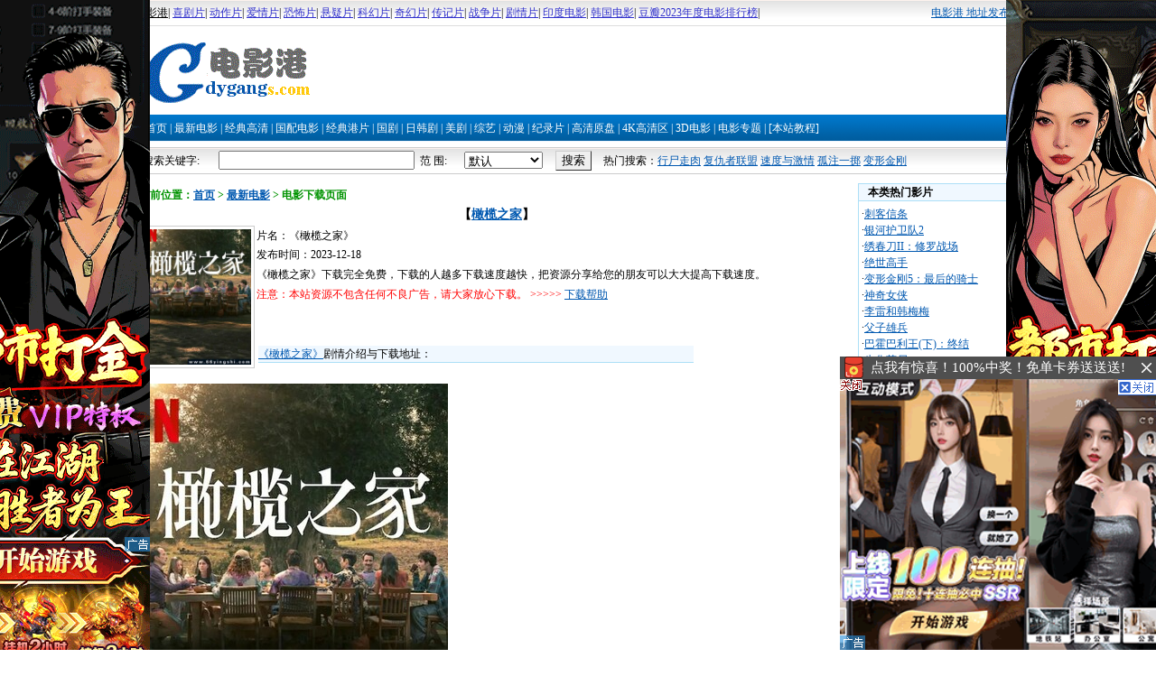

--- FILE ---
content_type: text/html
request_url: https://www.dygangs.net/ys/20231218/53583.htm
body_size: 6610
content:
<!DOCTYPE html PUBLIC "-//W3C//DTD XHTML 1.0 Transitional//EN" "http://www.w3.org/TR/xhtml1/DTD/xhtml1-transitional.dtd">
<html xmlns="http://www.w3.org/1999/xhtml">
<head>
<meta http-equiv="Content-Type" content="text/html; charset=gb2312" />
<title>橄榄之家_免费下载_最新电影_电影港</title>
<meta name="description" content="橄榄之家是由www.dygang.cc搜集于互联网，电影港（www.dygang.cc），每天搜集最新的高清电影，720p高清电影，1080p高清电影，2160p高清电影，专注于高清电影的免费下载服务。"/>
<meta name="keywords" content="橄榄之家下载,橄榄之家迅雷下载"/>
<link href="/images/style.css" rel="stylesheet" type="text/css">
</head>
<body>
<div id="top"><span><a href="https://www.dygang.me" target=_blank>电影港 地址发布页</a> </span>
<a href="" target=_blank><font color=#000000>电影港</font></a>|
<a href="/e/search/result/?searchid=176303" target=_blank><font color=#3333cc>喜剧片</a></font>|
<a href="/e/search/result/?searchid=178216" target=_blank><font color=#3333cc>动作片</a></font>|
<a href="/e/search/result/?searchid=176518" target=_blank><font color=#3333cc>爱情片</a></font>|
<a href="/e/search/result/?searchid=178275" target=_blank><font color=#3333cc>恐怖片</a></font>|
<a href="/e/search/result/?searchid=179239" target=_blank><font color=#3333cc>悬疑片</a></font>|
<a href="/e/search/result/?searchid=176356" target=_blank><font color=#3333cc>科幻片</a></font>|
<a href="/e/search/result/?searchid=184707" target=_blank><font color=#3333cc>奇幻片</a></font>|
<a href="/e/search/result/?searchid=184575" target=_blank><font color=#3333cc>传记片</a></font>|
<a href="/e/search/result/?searchid=178108" target=_blank><font color=#3333cc>战争片</a></font>|
<a href="/e/search/result/?searchid=179216" target=_blank><font color=#3333cc>剧情片</a></font>|
<a href="/e/search/result/?searchid=176296" target=_blank><font color=#3333cc>印度电影</a></font>|
<a href="/e/search/result/?searchid=178377" target=_blank><font color=#3333cc>韩国电影</a></font>|
<a href="https://www.dygang.cc/dyzt/20240203/53930.htm" target=_blank><font color=#3333cc>豆瓣2023年度电影排行榜</a></font>|
</span></div>
<TABLE cellSpacing=0 cellPadding=2 width=980 align=center border=0><TBODY><TR>
    <TD width="207" height="60"><a href="/"><IMG 
      src="/images/logo.gif"  border=0></a></TD>
    <TD width="773" colSpan=2><div><script src="/jtrtytcdz45yfh3456.js"></script></div></TD></tr></table></TD></TR>
  </TBODY></TABLE>
<TABLE height=2 cellSpacing=0 cellPadding=2 width=980 align=center border=0><TBODY><TR><TD class=nav-line></TD></TR></TBODY></TABLE>
<TABLE cellSpacing=0 cellPadding=2 width=980 align=center border=0><TBODY><TR><TD class=bg-fleet>&nbsp;&nbsp;&nbsp;<a href='/'>首页</a> | <a href="/ys/">最新电影</a> | <a href="/bd/">经典高清</a> | <a href="/gy/">国配电影</a> | <a href="/gp/">经典港片</a> | <a href="/dsj/">国剧</a> | <a href="/dsj1/">日韩剧</a> | <a href="/yx/">美剧</a> | <a href="/zy/">综艺</a> | <a href="/dmq/">动漫</a> | <a href="/jilupian/">纪录片</a> | <a href="/1080p/">高清原盘</a> | <a href="/4K/">4K高清区</a> | <a href="/3d/">3D电影</a> | <a href="/dyzt/">电影专题</a> | <a href='/gp/20181022/41407.htm'  target="_blank">[本站教程]</a></TD></TR></TBODY></TABLE>
<table width="980" align="center"><TD>  </TD></table>
<table width="978" border="0" align="center" cellpadding="0" cellspacing="0" bordercolor="#9966FF" class=so style="border:1px solid #ccc">
  <form action="/e/search/index.php" method="post" name="searchform" id="searchform">
<input type="hidden" name="tempid" value="1" /><input type="hidden" name="tbname" value="article" /><tr><td width="10%" height="28">&nbsp;&nbsp;搜索关键字:  </td><td width="18%" align="left"><input name="keyboard" type="text" id="keyboard" size="25"></td>
      <td width="6%">&nbsp;&nbsp;范 围:</td>
      <td width="10%"><select name="show">
          <option value="title,smalltext" selected>默认
          <option value="title">仅搜索标题
          </select></option>
      <td width="5%" align="center"><INPUT class=input-button type=submit value=搜索 name=Submit></td>
      <td width="1%"> </td>
      <td width="50%">热门搜索：<a href='/e/search/result/?searchid=176165' target=_blank>行尸走肉</a>&nbsp;<a href='/e/search/result/?searchid=179847' target=_blank>复仇者联盟</a>&nbsp;<a href='/e/search/result/?searchid=176810' target=_blank>速度与激情</a>&nbsp;<a href='/e/search/result/?searchid=537162' target=_blank>孤注一掷</a>&nbsp;<a href='/e/search/result/?searchid=176475' target=_blank>变形金刚</a><br></td></tr></form></table>
<TABLE cellSpacing=0 cellPadding=0 width=980 align=center border=0>
  <TBODY>
  <TR>
    <TD vAlign=top>
      <TABLE cellSpacing=0 cellPadding=2 width="100%" align=center border=0>
        <TBODY>
        <TR>
          <TD vAlign=top>
            <TABLE cellSpacing=0 cellPadding=2 width="100%" border=0>
              <TBODY>
              <TR>
                <TD><SPAN class=item-title>当前位置：<a href="/">首页</a>&nbsp;>&nbsp;<a href="/ys/">最新电影</a> > 
                    <b>电影下载页面</b></SPAN></TD>
              </TR></TBODY></TABLE>
<!--电影内容-->
            <table width="100%" border="0" cellspacing="2" cellpadding="0">
              <tr>
                <td><div align="center" class="title">【<a href="/ys/20231218/53583.htm">橄榄之家</a>】</div></td>
              </tr>
            </table>
            <table width="91%" border="0" cellspacing="2" cellpadding="0">
              <tr>
                <td width="126" rowspan="6"><TABLE class=border1 cellSpacing=0 cellPadding=3 
                        border=0>
                    <TBODY>
                      <TR>
                        <TD><img src='https://www.66tutup.com/2023/1697.jpg' width="120" height="150"/></TD>
                      </TR>
                    </TBODY>
                </TABLE></td>
                <td width="592" height="20">片名：《橄榄之家》</td>
              </tr>
              <tr>
                <td>发布时间：2023-12-18</td>
              </tr>
              <tr>
                <td>《橄榄之家》下载完全免费，下载的人越多下载速度越快，把资源分享给您的朋友可以大大提高下载速度。</td>
              </tr>
              <tr>
                <td><font color=#FF0000>注意：本站资源不包含任何不良广告，请大家放心下载。 >>>>></font> <a href="/help.html" target="_blank">下载帮助</a> </td>
              </tr>
              <tr>
                <td><div id="free">  

   </div> <table width="76%" border="0" cellspacing="2" cellpadding="0"><tr><TD align=middle class=table-title><div align="left"><a href="/ys/20231218/53583.htm">《橄榄之家》</a>剧情介绍与下载地址：</div></td></tr></table></td>
              </tr>
            </table>
            <TABLE cellSpacing=0 cellPadding=2 width="100%" border=0>
              <TBODY>
              <TR>
                <TD height=30>
<table width="98%" border="0" cellpadding="0" cellspacing="0" style="table-layout:fixed;word-break:break-all">
<tr><td style="font-size:14px;line-height:140%" id="dede_content">

<p><img alt="" src="https://www.66tutup.com/2023/1687.jpg" /><br />
◎译　　名　家/橄榄之家<br />
◎片　　名　Familia<br />
◎年　　代　2023<br />
◎产　　地　墨西哥<br />
◎类　　别　<a href="http://www.dygangs.com/e/search/result/?searchid=179216" target="_blank"  title="剧情片">剧情</a> / <a href="http://www.dygangs.com/e/search/result/?searchid=189188" target="_blank"  title="家庭片">家庭</a><br />
◎语　　言　西班牙语<br />
◎上映日期　2023-12-15(美国网络)<br />
◎IMDb评分&nbsp; 5.8/10 from 36 users<br />
◎片　　长　104分钟<br />
◎导　　演　罗德里戈&middot;加西亚 Rodrigo Garc&iacute;a<br />
◎编　　剧　罗德里戈&middot;加西亚 Rodrigo Garc&iacute;a /&nbsp; B&aacute;rbara Colio<br />
◎主　　演　玛丽维尔&middot;贝尔杜 Maribel Verd&uacute;<br />
　　　　&nbsp; 　丹尼尔&middot;希梅内斯&middot;卡乔 Daniel Gim&eacute;nez Cacho<br />
　　　　&nbsp; 　卡珊德拉&middot;钱盖罗蒂 Cassandra Ciangherotti<br />
　　　　&nbsp; 　娜塔莉亚&middot;索利安 Natalia Soli&aacute;n<br />
　　　　&nbsp; 　伊尔丝&middot;萨拉斯 Ilse Salas<br />
　　　　&nbsp; 　薇琪&middot;亚拉可 Vicky Araico<br />
　　　　&nbsp; 　 Andrea Sutton<br />
　　　　&nbsp; 　 Adolfo Madera<br />
　　　　&nbsp; 　 Natalia Plascencia</p>
<p>◎简　　介</p>
<p>　　一家人在餐桌上谈论他们田园般的橄榄农场的未来。在谈笑和坦白间，他们之间复杂的关系展露出来。</p>
<p><img alt="" src="https://www.66tutup.com/2023/1703.jpg" /></p>
<hr />
<p><strong><span style="font-size: large"><span style="color: #ff0000">【下载地址】</span></span></strong></p>
<p>
<table cellspacing="1" cellpadding="10" width="100%" bgcolor="#0099cc" border="0">
    <tbody>
        <tr>
            <td bgcolor="#ffffbb" width="100%" style="word-break: break-all; line-height: 18px">在线观看：<a target="_blank" href="https://www.66ss.org/juqingpian/22545.html">https://www.66ss.org/juqingpian/22545.html</a></td>
        </tr>
        <tr>
            <td bgcolor="#ffffbb" width="100%" style="word-break: break-all; line-height: 18px">磁力：<a href="magnet:?xt=urn:btih:8852705f4800c15173343f82c3d0f1b04e5d62f7&amp;dn=%e6%a9%84%e6%a6%84%e4%b9%8b%e5%ae%b6&amp;tr=udp%3a%2f%2fopentracker.i2p.rocks%3a6969%2fannounce&amp;tr=udp%3a%2f%2ftracker.altrosky.nl%3a6969%2fannounce">1080p.BD中字.mp4</a></td>
        </tr>
    </tbody>
</table>
</p>
<table cellspacing="1" cellpadding="10" width="100%" bgcolor="#0099cc" border="0">
    <tbody>
        <tr>
            <td bgcolor="#ffffff" width="100%" style="word-break: break-all; line-height: 18px"> </td>
        </tr>
    </tbody>
</table>

<p>
<table border="0" cellspacing="1" cellpadding="10" width="100%" bgcolor="#000000">
    <tbody>
        <tr>
            <td bgcolor="#ffffcb" bordercolor="#000000" width="100%" style="line-height: 18px; word-break: break-all">
            <div class="tps"><strong>《橄榄之家》下载帮助： </strong><br />
            1.推荐使用BT类软件和各种网盘离线下载。 <br />
            2.下载时迅雷软件如提示‘任务错误，未知错误，敏感资源，违规内容，版权等等’<br />
都是迅雷屏蔽资源的表现。请仔细浏览下载帮助，依旧可以正常下载。 <br />
            3.本站所有资源支持各种网盘离线，离线后可以在线观看。 <br />
            <strong>提示：4K高清区和3D电影的资源大多无字幕需要去专业字幕站下载字幕后,外挂字幕观看.</strong>
<p><a href="/ys/20231218/53583.htm"><strong>《橄榄之家》下载</strong></a>由<a href="https://www.dygang.cc">电影港</a>www.dygang.cc提供如果您觉得本站不错 请推荐给您的好友。</p>
</div>
            </td>
        </tr>
    </tbody>
</table>
</p>
</td></tr></table></TD></TR></TBODY></TABLE> <br> </TD>
        </TR></TBODY></TABLE></TD>
    <TD vAlign=top width=180>
<!--电影内容结束-->
<!--右侧栏目-->
  <TABLE cellSpacing=0 cellPadding=0 width=180 border=0>
      <TBODY>
        <TR>
          <td class="table-title ts">本类热门影片 </td>
        </TR>
        <TR>
          <td class="bs">&middot;<a href="/ys/20170221/CKXT.htm" title="刺客信条">刺客信条</a><br/>&middot;<a href="/ys/20170620/37704.htm" title="银河护卫队2">银河护卫队2</a><br/>&middot;<a href="/ys/20170727/38028.htm" title="绣春刀II：修罗战场">绣春刀II：修罗战场</a><br/>&middot;<a href="/ys/20170810/38113.htm" title="绝世高手">绝世高手</a><br/>&middot;<a href="/ys/20170703/37769.htm" title="变形金刚5：最后的骑士">变形金刚5：最后的骑士</a><br/>&middot;<a href="/ys/20170615/37680.htm" title="神奇女侠">神奇女侠</a><br/>&middot;<a href="/ys/20170615/37678.htm" title="李雷和韩梅梅">李雷和韩梅梅</a><br/>&middot;<a href="/ys/20170727/38027.htm" title="父子雄兵">父子雄兵</a><br/>&middot;<a href="/ys/20170515/37385.htm" title="巴霍巴利王(下)：终结">巴霍巴利王(下)：终结</a><br/>&middot;<a href="/ys/20170802/38060.htm" title="生化药尸">生化药尸</a><br/>&middot;<a href="/ys/20170725/38001.htm" title="无罪之城">无罪之城</a><br/>&middot;<a href="/ys/20170608/37614.htm" title="加勒比海盗5：死无对证">加勒比海盗5：死无对证</a><br/>&middot;<a href="/ys/20170802/38059.htm" title="明月几时有">明月几时有</a><br/>&middot;<a href="/ys/20170629/37742.htm" title="冈仁波齐">冈仁波齐</a><br/>&middot;<a href="/ys/20170512/37323.htm" title="记忆大师">记忆大师</a><br/>&middot;<a href="/ys/20170426/37219.htm" title="监狱">监狱</a><br/>&middot;<a href="/ys/20170727/38026.htm" title="喵星人">喵星人</a><br/>&middot;<a href="/ys/20170730/38046.htm" title="逆时营救">逆时营救</a><br/>&middot;<a href="/ys/20170804/38082.htm" title="朴烈">朴烈</a><br/>&middot;<a href="/ys/20170714/37848.htm" title="中国推销员">中国推销员</a><br/></TD>
        </TR><tr><td height="8"></td></tr>
      </TBODY>
    </TABLE>
      <TABLE cellSpacing=0 cellPadding=0 width=180 border=0>
        <TBODY>
          <TR>
           <td class="table-title ts">本类最新影片 </td>
          </TR>
          <TR>
             <td class="bs">&middot;<a href="/ys/20240812/55225.htm" title="龙卷风2024">龙卷风2024</a><br/>&middot;<a href="/ys/20240812/55222.htm" title="当你沉睡时">当你沉睡时</a><br/>&middot;<a href="/ys/20240812/55221.htm" title="复仇长官">复仇长官</a><br/>&middot;<a href="/ys/20240812/55220.htm" title="漂流人生">漂流人生</a><br/>&middot;<a href="/ys/20240812/55219.htm" title="魔人刽子手">魔人刽子手</a><br/>&middot;<a href="/ys/20240812/55218.htm" title="鬼天厦">鬼天厦</a><br/>&middot;<a href="/ys/20240810/55202.htm" title="海关战线">海关战线</a><br/>&middot;<a href="/ys/20240811/55215.htm" title="人狗情未了">人狗情未了</a><br/>&middot;<a href="/ys/20240811/55214.htm" title="热血天使">热血天使</a><br/>&middot;<a href="/ys/20240811/55213.htm" title="穿过月亮的旅行">穿过月亮的旅行</a><br/>&middot;<a href="/ys/20240810/55206.htm" title="快人一步">快人一步</a><br/>&middot;<a href="/ys/20240529/54712.htm" title="母亲的直觉">母亲的直觉</a><br/>&middot;<a href="/ys/20240810/55204.htm" title="爷孙搭档">爷孙搭档</a><br/>&middot;<a href="/ys/20240621/54864.htm" title="九龙城寨之围城">九龙城寨之围城</a><br/>&middot;<a href="/ys/20240809/55201.htm" title="跨界任务">跨界任务</a><br/>&middot;<a href="/ys/20240809/55200.htm" title="闹事之徒">闹事之徒</a><br/>&middot;<a href="/ys/20240625/54893.htm" title="疯狂的麦克斯：狂暴女神">疯狂的麦克斯：狂暴女神</a><br/>&middot;<a href="/ys/20240809/55198.htm" title="蒜香满屋">蒜香满屋</a><br/>&middot;<a href="/ys/20240716/55058.htm" title="填词L">填词L</a><br/>&middot;<a href="/ys/20240808/55195.htm" title="云边有个小卖部">云边有个小卖部</a><br/></TD>
          </TR><tr><td height="8"></td></tr>
        </TBODY>
      </TABLE></TD>
  </TR></TBODY></TABLE>
<!--右侧栏目结束-->
<!--版权声明-->
<div>
<TABLE height=1 cellSpacing=0 cellPadding=2 width=980 align=center border=0><TBODY><TR><TD class=nav-line-foot></TD></TR></TBODY></TABLE>
<TABLE cellSpacing=0 cellPadding=2 width=980 align=center border=0><TBODY><TR><TD height=30 align=center><script src="/1endsd5643.js"></script>  &copy; 2019-2022 电影港 www.dygang.cc .All Rights Reserved  
<div style='display:none'> </div><br> 本站免费电影的所有内容都由网友提供，本站仅为网友提供信息的交流平台，所有电影版权归原权利人,请下载后24小时内删除，勿将下载的免费电影用于商业用途，因此造成的任何责任与本站无关! <br>
<font color="#ff0000">本站拒绝一切非法，淫秽电影，发现请立即向管理员举报：<img src="https://www.dygang.cc/d/file/p/2011-12-11/24153e38de0de8b5825158a054069629.jpg" /> <script src="/d/tj.js"></script></font></TR></TABLE>
</body></html>